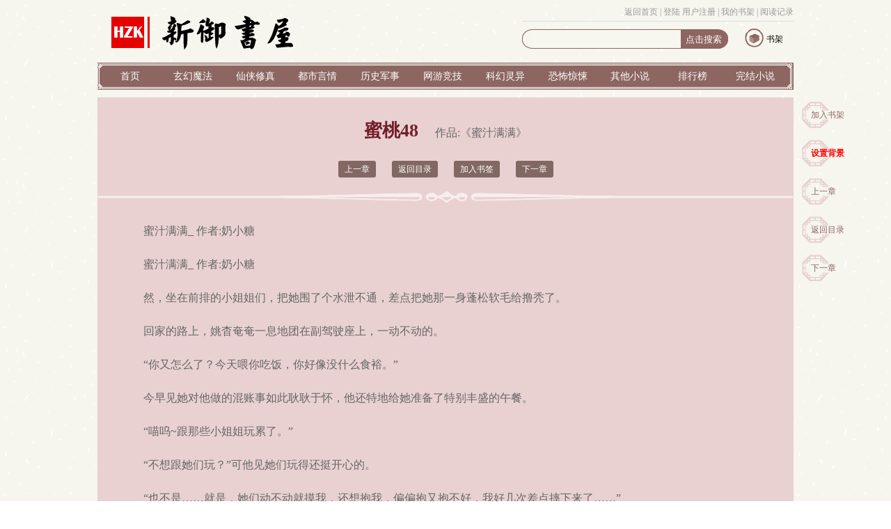

--- FILE ---
content_type: text/html
request_url: https://www.hzkxs.com/18/18710/1988029.html
body_size: 5413
content:
<!DOCTYPE HTML PUBLIC "-//W3C//DTD HTML 4.01 Transitional//EN" "http://www.w3.org/TR/html4/loose.dtd">
<html>
<head>
<meta http-equiv="Content-Type" content="text/html; charset=gbk">
<title> 蜜桃48_蜜汁满满_新御书屋</title>
<meta name="keywords" content=" 蜜桃48,蜜汁满满,其他小说,新御书屋" />
<meta name="description" content="新御书屋提供蜜汁满满最新章节《 蜜桃48》全文免费阅读，页面清爽无弹窗！" />
<link href="/17mb/style/style.css" rel="stylesheet" />
<script src="https://www.hzkxs.com/17mb/script/common.js"></script>
<script type="text/javascript">
<!--
var preview_page = "1988027.html";
var next_page = "1988030.html";
var index_page = "https://www.hzkxs.com/18/18710/";
var article_id = "18710";
var chapter_id = "1988029";
function jumpPage() {
  var event = document.all ? window.event : arguments[0];
  if (event.keyCode == 37) document.location = preview_page;
  if (event.keyCode == 39) document.location = next_page;
  if (event.keyCode == 13) document.location = index_page;
}
document.onkeydown=jumpPage;
-->
</script>
</head>

<body>
<div class="main">
	<script type="text/javascript" src="/m.js"></script>
<script type="text/javascript">uaredirect("https://m.hzkxs.com ");</script>
	<div class="head">
        <div class="top"><script src="/17mb/script/base.js"></script>
            <div class="p2"><script>user()</script></div>
        </div>
		<div class="logo"><a href="/"><img src="/17mb/style/logo.png" alt="御书屋" /></a></div>
		<div class="search">
			<form action="https://www.hzkxs.com/modules/article/search.php" method="post">
				<input id="text1" type="text" name="searchkey" />
				<input id="text2" type="submit" value="点击搜索"/>
			</form>
		</div>
		<div class="dl_sj">
			<p class="sj"><i></i><a href="/modules/article/bookcase.php">书架</a></p>
			<div class="clear"></div>
		</div>
	</div>
	<div class="nav">
		<ul>
			<li><a href="/">首页</a></li>
			<li><a href="/xuanhuan/1.html">玄幻魔法</a></li>
			<li><a href="/xianxia/1.html">仙侠修真</a></li>
			<li><a href="/dushi/1.html">都市言情</a></li>
			<li><a href="/junshi/1.html">历史军事</a></li>
			<li><a href="/wangyou/1.html">网游竞技</a></li>
			<li><a href="/kehuan/1.html">科幻灵异</a></li>
			<li><a href="/kongbu/1.html">恐怖惊悚</a></li>
			<li><a href="/qita/1.html">其他小说</a></li>
			<li><a href="/paihang/allvisit_1.html">排行榜</a></li>
			<li><a href="/full.html">完结小说</a></li>
			<div class="clear"></div>
		</ul>
	</div>
	<div class="main_content">
		<div class="nr_input">
			<p class="nrset"><a href="/modules/article/addbookcase.php?bid=18710">加入书架</a></p>
			<div class="nrset">
                <a href="javascript:nrsetshow();" class="nrset_link">设置背景</a>
                <div id="nrset_show" class="nrset_show"><script src="https://www.hzkxs.com/17mb/script/pagetop.js"></script></div>
            </div>
			<p class="nrset"><a href="/18/18710/1988027.html">上一章</a></p>
			<p class="nrset"><a href="https://www.hzkxs.com/18/18710/">返回目录</a></p>
			<p class="nrset"><a href="/18/18710/1988030.html">下一章</a></p>
		</div>
		<div id="nr_content" class="nr_content">
			<div class="nr_title"><h3> 蜜桃48</h3><span class="articletitle"> 作品:《<a href="https://www.hzkxs.com/18/18710/">蜜汁满满</a>》</span></div>
            <div class="nr_page">
                <a href="/18/18710/1988027.html">上一章</a>
                <a href="https://www.hzkxs.com/18/18710/">返回目录</a>
                <a href="/modules/article/addbookcase.php?bid=18710&cid=1988029">加入书签</a>
                <a href="/18/18710/1988030.html">下一章</a>
            </div>
			<p class="backpic"></p>
			<div class="novelcontent">
				<p class="articlecontent" id="articlecontent">&nbsp;&nbsp;&nbsp;&nbsp;蜜汁满满_ 作者:奶小糖<br />
<br />
&nbsp;&nbsp;&nbsp;&nbsp;蜜汁满满_ 作者:奶小糖<br />
<br />
&nbsp;&nbsp;&nbsp;&nbsp;然，坐在前排的小姐姐们，把她围了个水泄不通，差点把她那一身蓬松软毛给撸秃了。<br />
<br />
&nbsp;&nbsp;&nbsp;&nbsp;回家的路上，姚杳奄奄一息地团在副驾驶座上，一动不动的。<br />
<br />
&nbsp;&nbsp;&nbsp;&nbsp;“你又怎么了？今天喂你吃饭，你好像没什么食裕。”<br />
<br />
&nbsp;&nbsp;&nbsp;&nbsp;今早见她对他做的混账事如此耿耿于怀，他还特地给她准备了特别丰盛的午餐。<br />
<br />
&nbsp;&nbsp;&nbsp;&nbsp;“喵呜~跟那些小姐姐玩累了。”<br />
<br />
&nbsp;&nbsp;&nbsp;&nbsp;“不想跟她们玩？”可他见她们玩得还挺开心的。<br />
<br />
&nbsp;&nbsp;&nbsp;&nbsp;“也不是……就是，她们动不动就摸我，还想抱我，偏偏抱又抱不好，我好几次差点摔下来了……”<br />
<br />
&nbsp;&nbsp;&nbsp;&nbsp;她絮絮叨叨说了一路，直到回了家，才换了个话题。<br />
<br />
&nbsp;&nbsp;&nbsp;&nbsp;“喵~中午吃太少了，我现在好饿。”<br />
<br />
&nbsp;&nbsp;&nbsp;&nbsp;“嗯，你等着，我给你做吃的。”<br />
<br />
&nbsp;&nbsp;&nbsp;&nbsp;说着，傅远把西装外套褪下，动作优雅地解开了袖扣，挽起袖子，走进了厨房。<br />
<br />
&nbsp;&nbsp;&nbsp;&nbsp;饭前，抱着某些不可描述的想法，傅远特地把她变作了人形。<br />
<br />
&nbsp;&nbsp;&nbsp;&nbsp;她随便套了件他的t恤，内里中空，隔着布料都能看清两粒小葡萄的形状。<br />
<br />
&nbsp;&nbsp;&nbsp;&nbsp;衣摆长至大腿根处，裸露出一双白 。<br />
<br />
&nbsp;&nbsp;&nbsp;&nbsp;花花的笔直长腿，她稍微动一动，便能看到臀下漂亮的微笑线。<br />
<br />
&nbsp;&nbsp;&nbsp;&nbsp;她乖乖地坐在餐桌边，吃着他做的饭菜，够不着地板的两只小脚丫，前后摇晃。<br />
<br />
&nbsp;&nbsp;&nbsp;&nbsp;他坐在她右边，也不吃东西，就是默默看着她进食，还不忘给她碗里添些菜，一副老妈子深怕自己女儿吃不饱的慈爱模样。<br />
<br />
&nbsp;&nbsp;&nbsp;&nbsp;她吃东西的时候，小嘴被食物塞得满满的，随着她咀嚼食物的动作，腮帮子一动一动，看着甚是乖巧可爱。<br />
<br />
&nbsp;&nbsp;&nbsp;&nbsp;“听说，你一千岁就成仙了，好厉害。”<br />
<br />
&nbsp;&nbsp;&nbsp;&nbsp;听她爷爷说，他是六界第一个且唯一一个，能凭借自己的努力，在一千岁修炼成仙的妖怪。<br />
<br />
&nbsp;&nbsp;&nbsp;&nbsp;“还行吧。”<br />
<br />
&nbsp;&nbsp;&nbsp;&nbsp;“唔……那，你这么多年都可以不用吃东西，怎么厨艺会这么好啊？”<br />
<br />
&nbsp;&nbsp;&nbsp;&nbsp;傅远给她碗里夹了些青菜，缓缓道：“因为太无聊了。”<br />
<br />
&nbsp;&nbsp;&nbsp;&nbsp;孤孤单单地活了上万年，他委实过得很无聊。<br />
<br />
&nbsp;&nbsp;&nbsp;&nbsp;两千年前，他在天界中尚且还有职务，可以通过工作打发时间。<br />
<br />
&nbsp;&nbsp;&nbsp;&nbsp;可是，自打离开天界，来到人界后，他已经无聊到开始研究琴棋书画、种花养鱼了。<br />
<br />
&nbsp;&nbsp;&nbsp;&nbsp;不过……<br />
<br />
&nbsp;&nbsp;&nbsp;&nbsp;自从她出现后，他发现，自己正在渐渐远离孑然一身的生活。<br />
<br />
&nbsp;&nbsp;&nbsp;&nbsp;一成不变的空虚生活，终于变得有意思起来。<br />
<br />
&nbsp;&nbsp;&nbsp;&nbsp;“哦。”姚杳点了点头。<br />
<br />
&nbsp;&nbsp;&nbsp;&nbsp;突然，她颦蹙着秀眉，可怜巴巴地望向他，“喵~有鱼刺。”<br />
<br />
&nbsp;&nbsp;&nbsp;&nbsp;“鱼刺？”他紧张地坐直了身休，“卡住了？”<br />
<br />
&nbsp;&nbsp;&nbsp;&nbsp;“不是……”姚杳舔了舔牙龈，忍痛用舌尖把那根揷进牙龈里的鱼刺，弄出来，吐掉。<br />
<br />
&nbsp;&nbsp;&nbsp;&nbsp;“我碧较喜欢吃巴沙鱼。”她说，“没有鱼刺，吃着方便。”<br />
<br />
&nbsp;&nbsp;&nbsp;&nbsp;这是他第一次听她自己的饮食偏好，不由得打起了十二分婧神。<br />
<br />
&nbsp;&nbsp;&nbsp;&nbsp;“除了巴沙鱼，还喜欢吃什么？”<br />
<br />
&nbsp;&nbsp;&nbsp;&nbsp;“我喜欢吃什么，你都给我做？”她眨巴着眼睛，充满期待地看着他。<br />
<br />
&nbsp;&nbsp;&nbsp;&nbsp;“嗯。”他应了一声。<br />
<br />
&nbsp;&nbsp;&nbsp;&nbsp;要抓住一个女人的心，得先抓住她的胃。<br />
<br />
&nbsp;&nbsp;&nbsp;&nbsp;这，应该也错不了吧？<br />
<br />
&nbsp;&nbsp;&nbsp;&nbsp;“其实，只要不用我吐鱼刺、骨头和剥壳，我都喜欢的！”<br />
<br />
&nbsp;&nbsp;&nbsp;&nbsp;“……”闻言，傅远主动从厨房里，拿出了一副碗筷。<br />
<br />
&nbsp;&nbsp;&nbsp;&nbsp;然后，夹了块鱼內在碗里，认真地剔除鱼刺。<br />
<br />
&nbsp;&nbsp;&nbsp;&nbsp;“说白了，你就是嫌麻烦，小懒猫。”<br />
<br />
&nbsp;&nbsp;&nbsp;&nbsp;他说着，剔干净鱼刺后，把一大块完整的鱼內放进了她碗里。<br />
<br />
&nbsp;&nbsp;&nbsp;&nbsp;姚杳一边吃着鱼，一边意有所指道：“是啦，我就是只嫌麻烦的懒猫。所以，才会想着不劳而获，找你结婚，飞天成仙啊。”<br />
<br />
&nbsp;&nbsp;&nbsp;&nbsp;“却没想到，搞定你还更麻烦些。赔心又赔身，得不偿失。”<br />
<br />
&nbsp;&nbsp;&nbsp;&nbsp;她咕哝着，喝了一口鱼汤，舔了舔嘴角，结束用餐。<br />
<br />
&nbsp;&nbsp;&nbsp;&nbsp;po18.po18.de</p>
			</div>
            <p class="backpic"></p>
            <div class="nr_page">
                <a href="/18/18710/1988027.html">上一章</a>
                <a href="https://www.hzkxs.com/18/18710/">返回目录</a>
                <a href="/modules/article/addbookcase.php?bid=18710&cid=1988029">加入书签</a>
                <a href="/18/18710/1988030.html">下一章</a>
            </div>
		</div>
	</div>
<div class="footer">
    <div class="left">
        <div class="footernav">
            <p class="p2">本站所有小说为转载作品，所有章节均由网友上传，转载至本站只是为了宣传本书让更多读者欣赏。<br/>
                新御书屋(2018)</p>
        </div>
    </div>
    <div class="right">
        <p><img src="/17mb/style/erweima.png" /></p>
    </div>
    <div class="clear"></div>
</div>
</div>
<script src="https://www.hzkxs.com/17mb/script/pagebottom.js"></script>
<script type="text/javascript" src="https://www.hzkxs.com/17mb/script/yuedu.js"></script>
<script>var lastread=new LastRead();lastread.set('18710', '1988029', '蜜汁满满', ' 蜜桃48','奶小糖');__17mbSort(8);</script>
</body>
</html>


--- FILE ---
content_type: text/css
request_url: https://www.hzkxs.com/17mb/style/style.css
body_size: 6056
content:
body{font-size:12px;font-family: "瀹嬩綋"; background: url('bg.gif');}
*{margin:0px;padding:0px;}
.clear{clear:both}
a{text-decoration:none; color: #000;}
li{list-style:none;}
h1,h2,h3,h4,h5,h6{font-size:12px; font-weight:normal;}
img{border:0; vertical-align:middle;}
.search,.nav,.gengduo,.catalog,.fl_left,.head .dl i,.head .sj i,.submenu .list1 .p1,.submenu .list1 .p3,.submenu .list1 h3,.submenu1 .list h3,.submenu1 .list .size1,.submenu1 .list .size2,.submenu1 .list .size3,.submenu1 .list .size4,.submenu2 .list,.submenu2 .list h3,.submenu2 .list .size1,.submenu2 .list .size2,.submenu2 .list .size3,.submenu2 .list .size4,.footer .right,.catalog .introduce .bjt,.cataloglink p,.ml_content .newest h3,.ml_content .ml_list h3,.ml_content .list h3,.ml_content .list .size1,.ml_content .list .size2,.ml_content .list .size3,.ml_content .list .size4,.fl_right .tt h3,.fl_right .novellink p,.nr_input .nrset,.backpic,.nr_content .wordsize p{background: url('tu.png') no-repeat;}
.main{margin: auto; width: 1000px;}
.head{position: relative;height:80px;overflow: hidden;}
.head .top{position:absolute;top:0px;right:0px;width:390px;border-bottom: 1px solid #ddd;height:30px;line-height:35px;color:#999;text-align: right;}
.head .top a{color:#999}
.head .logo{width:300px;height:60px;margin-top:15px;font-size: 10px; color: #741F24;}
.head .search{position: absolute; top:40px;right:90px; width: 300px; background-position:-0px -86px; height: 30px;}
.head #text1{position: absolute; left: 15px; height: 25px; width: 210px; top: 4px; border: none; background: #F7F7EF;}
.head #text2{position: absolute; left: 235px; top: 8px;height: 16px; background: #8D6661; border: none;color: #FFF; }
.head .dl_sj{position: absolute; right: 0px; top:40px; width:80px;height: 30px;overflow: hidden; }
.head .dl_sj p{ position: relative; width: 55px;float: left; margin-left: 10px;}
.head .dl_sj a{ position: absolute; top: 8px;right: 0px;}
.head .dl i{display: block; background-position: -304px -88px; width: 27px; height: 28px;}
.head .sj i{display: block; background-position: -337px -88px;width: 27px; height: 28px;}
.nav{height: 40px; background-position: -0px -0px; margin-top: 10px; }
.nav ul{margin-left: 2px;}
.nav li{float: left; width: 9%; height: 40px; line-height: 40px;text-align: center;}
.nav li a{font-size: 14px; color: #FFF;}

.submenu{height: 440px; margin-top: 15px; margin-bottom: 15px;}
.submenu .left{float: left; width: 490px;background: #F2EBE5;border:1px solid #ddd;border-radius:3px;}
.submenu .left1{ width: 470px; margin: 10px;border-bottom: 1px solid #ccc}
.submenu .left .pic{float: left; width: 220px; height: 285px;}
.submenu .left .pp{float: right; width: 230px;height:285px;}
.submenu .left .p1{text-align: center;height:30px;line-height: 30px;overflow: hidden}
.submenu .left .p1 a{font-weight:bold; font-size:20px; color: #741D26;}
.submenu .left .p2{text-align: center;color:#333 ;height:30px;line-height:30px;overflow:hidden;border-bottom:1px solid #ddd;}
.submenu .left .p2 a{color: #333;}
.submenu .left .p3{margin-top:10px;text-indent: 2em; color: #999; line-height:20px; height:120px; overflow: hidden;}
.submenu .left .p4{position:relative;border-top:1px solid #ddd;height:20px;line-height:20px;margin:15px 0px;padding-top:10px;}
.submenu .left .p4 span{position: absolute;top:10px;right:5px;color:#999}
.submenu .left .p4 .read{color:#741D26;font-size:16px;}
.submenu .left .p5{height:20px;line-height: 20px;overflow: hidden;color:#999}
.submenu .left .p5 a{color:#999}
.submenu .left .list{height: 115px; margin:10px 0px 10px 10px;}
.submenu .left .list li{float: left; margin-right: 10px; }
.submenu .right{float: right; width: 495px; height: 440px; }
.submenu .right .list1{height: 155px; width: 490px; margin-left: 5px;}
.submenu .list1 h3{height:30px; background-position: -370px -75px; text-align: center;color:#999}
.submenu .list1 h3 a{color: #CF939D; font-size: 18px; font-weight: bold;}
.submenu .list1 h3 span{color:#999}
.submenu .list1 li{float: left; width: 245px; height: 15px; margin-top: 10px; overflow: hidden; line-height: 15px;}
.submenu .list1 p{float: left; height: 18px; overflow: hidden}
.submenu .list1 ul{margin-top: 16px;}
.submenu .list1 .p1{background-position: -868px -95px; width: 22px; margin-right: 5px;}
.submenu .list1 .p3{background-position: -898px -92px; width: 23px; overflow: hidden;}
.submenu .list1 .p4{color: #999;}

.submenu1{height: 340px;margin-top: 15px; margin-bottom: 10px;}
.submenu1 .list{ position: relative; width: 235px;float: left; }
.submenu1 .list1{margin:0px 7px;}
.submenu1 .list h3{ height: 50px; background-position: -0px -122px;}
.submenu1 .list h3 a{position: absolute; top: 16px; font-size: 14px; left: 20px; color: #995957; font-weight: bold; line-height: 20px;}
.submenu1 .list .gengduo{position: absolute; right: 0px; top: 25px; background-position: -920px -92px; width: 20px; height: 20px; line-height: 100px; overflow: hidden;}
.submenu1 .list .gengduo a{display: block; width: 20px; height: 20px;}
.submenu1 .list ul{width:233px; margin-left:5px;}
.submenu1 .list li{position:relative;width: 230px; height: 20px; overflow: hidden; margin-top: 9px; line-height: 19px;border-bottom:1px solid #ddd;padding-bottom:5px;}
.submenu1 .list p{float: left;}
.submenu1 .list .size1{background-position: -242px -154px; width: 18px; height: 20px; text-align:center; font-size: 12px; line-height: 19px; margin-right: 5px; color: #FFF;}
.submenu1 .list .size2{background-position: -268px -154px;}
.submenu1 .list .size3{background-position: -294px -154px;}
.submenu1 .list .size4{background-position: -320px -154px;}
.submenu1 .list .author{position:absolute;top:0px;right:0px;color:#999}

.submenu2{margin-top: 15px;}
.submenu2 .list{ position: relative; width: 233px; height: 468px; float: left; background-position: -254px -295px; margin-right: 22px; margin-bottom: 15px;}
.submenu2 .list2{margin-right:0px;}
.submenu2 .list h3{height: 50px; width: 215px; left: 20px; background-position: -335px -125px;}
.submenu2 .list h3 a{position: absolute; top: 20px; left: 13px; font-size: 14px; color: #995957; font-weight: bold; line-height: 20px;}
.submenu2 .list .gengduo{position: absolute; right: 20px; top: 20px; background-position: -920px -92px; width: 20px; height: 20px; line-height: 100px; overflow: hidden;}
.submenu2 .list .gengduo a{display: block; width: 20px; height: 20px;}
.submenu2 .left{ width: 230px; margin-top: 10px;}
.submenu2 .left1{ width: 200px; margin: 0px auto; height: 115px; background: #F2EBE5;}
.submenu2 .left .pic{float: left; width: 80px; height: 105px; margin: 5px;}
.submenu2 .left .pp{float: right; width: 100px; margin-right: 5px; margin-top: 15px; }
.submenu2 .left .p1{ width: 95px; height: 16px; overflow: hidden; line-height: 16px;}
.submenu2 .left .p1 a{font-size: 12px; color: #741D26; font-weight: bold;}
.submenu2 .left .p2{text-align: center; margin-top: 5px; height: 16px; overflow: hidden;}
.submenu2 .left .p2 a{color: #666;}
.submenu2 .left .p3{margin-top: 5px; text-indent: 2em; color: #999; line-height: 17px; height: 50px; overflow: hidden; width: 100px;}
.submenu2 .list ul{width:200px; margin-left: 13px;}
.submenu2 .list li{float: left; width: 230px; height: 20px; overflow: hidden; margin-top: 8px; line-height: 19px;}
.submenu2 .list p{float: left;}
.submenu2 .list .size1{background-position: -242px -154px; width: 18px; height: 20px; text-align:center; font-size: 12px; line-height: 19px; margin-right: 5px; color: #FFF;}
.submenu2 .list .size2{background-position: -268px -154px;}
.submenu2 .list .size3{background-position: -294px -154px;}
.submenu2 .list .size4{background-position: -320px -154px;}

.update{margin-bottom:0px;border:2px solid #aa8e8c;border-radius:3px;margin-bottom:10px;padding:10px;}
.update .l{float:left;width:200px;overflow:hidden}
.update .p1{height: 30px;line-height: 30px;border-bottom:1px solid #aa8e8c;font-size:16px;margin-bottom:5px;}
.update .l ul{}
.update .l li{position:relative;height:29px; line-height:29px; overflow:hidden;border-bottom:1px dashed #ddd;}
.update .l li span{position:absolute;top:0px;right:0px;color:#999}
.update .r{position:relative;float:right;width:740px;}
.update .r ul{margin-top:20px;}
.update .r .top{position:relative;height:30px;}
.update .r .top .more{position:absolute;top:5px;right:0px;}
.update .r .top h1{font-size:20px;}
.update .r .top h1 a{color:#75A275;}
.update .r  li{height:30px; line-height:30px;overflow:hidden;list-style: none;}
.update .r  .d1{float:left;width:390px;height:30;overflow:hidden;}
.update .r  .d2{position:relative;float:right;width:340px;height:30;overflow:hidden;}
.update .r  .sortname{color:#999}
.update .r  .lastchapter{color:#999}
.update .r  .lastchapter a{color:#999}
.update .r  .lastupdate{position:absolute;top:0px;right:0px;margin-right:30px;color:#999;}
.update .r .more{position:absolute;top:0px;right:0px;color:#999}

.friendlink{ border: 1px solid #8D6661; padding: 5px 0px; border-radius: 3px; line-height: 20px;}
.friendlink p{margin-left: 15px;color: #8A4649;}
.friendlink a{padding-right: 5px; padding-left: 5px; color: #8A4649;}

.footer{height: 160px; margin-top: 20px;  border-top: 1px solid #C8B8B7; padding-top: 15px;margin-bottom: 3px;font-size:14px;}
.footer .left{float: left;width: 690px; height: 100px; margin-top: 30px;}
.footer .p2{ height: 40px;color: #666; margin-top: 20px; line-height: 20px; overflow: hidden; text-align: center; padding-left: 10px;}
.footer .right{position: relative; float: right; width: 290px;height: 160px;background-position: -515px -355px;}
.footer .right p{position: absolute; left: 55px; top: 45px;}


/*鐩綍椤�*/
.catalog{float: left; margin-top: 20px; width: 755px; background-position: -0px -783px;}
.catalog1{width: 715px; height: 245px;margin: 15px;}
.catalog .pic{float: left;}
.catalog .introduce{float: right; width: 515px;}
.catalog .introduce h1{height: 35px; font-size: 28px; color: #8A4649; text-align: center;}
.catalog .introduce .bjt{background-position: -0px -190px; height: 10px; }
.catalog .introduce .bq{text-align: center; color: #8A4649; font-size: 12px; margin-top: 5px;}
.introduce .bq span{margin: 10px;}
.introduce .jj{margin-top: 20px; color: #999; line-height: 20px; height: 97px; text-indent: 2em; overflow: hidden;}
.catalogads{float: right; margin-top: 20px; width: 230px; height: 272px; border: 1px solid #8A4649;text-align: center}
.cataloglink{margin-top: 25px;}
.cataloglink p{position: relative; float: left; width: 80px; margin-right: 26px; height: 40px; background-position: -1045px -176px; font-size: 12px; line-height: 17px;}
.cataloglink p a{ position: absolute; left: 20px; top: 12px; color: #8A4649; font-weight: bold;}
.cataloglink .p5{ margin-right: 0px;}
.ml_content{margin-top: 15px;}
.ml_content .zb{float: left; width: 750px;}
.ml_content .newest{position: relative;height:160px; width: 750px;}
.ml_content .newest .lastchapter{position: absolute;top:18px;right:10px;color: #8A4649}
.ml_content .newest .lastchapter a{color:#8A4649}
.ml_content .newest h3{background-position: -0px -210px; width: 750px; height: 50px;}
.newest h3 a{position: absolute; top: 15px; font-size: 14px; left: 20px; color: #995957; font-weight: bold; line-height: 20px;}
.ml_content .newest .gengduo{position: absolute; right: 0px; width: 20px;background-position: -920px -92px; line-height: 100px; overflow: hidden;top: 20px}
.newest .gengduo a{display: block; width: 20px; height: 20px;  }
.newest .newestname{margin-left: 10px; margin-top: 5px;color: #8A4649;}
.newest .newestname1{margin-top: 10px; margin-left: 10px; height: 80px;width: 700px; line-height: 20px; overflow: hidden; color: #555}
.last9{color:#666}
.last9 ul{margin:10px;}
.last9 li{float:left;width:33%;height:30px;line-height:30px;overflow: hidden;}
.last9 li a{color:#666}
.ml_content .ml_list{position: relative;}
.ml_content .ml_list h3{background-position: -0px -210px; width: 750px; height: 50px;}
.ml_list h3 a{position: absolute; top: 15px; font-size: 14px; left: 20px; color: #995957; font-weight: bold; line-height: 20px;}
.ml_list .gengduo{position: absolute; right:0px; width: 20px;background-position: -920px -92px; line-height: 100px; overflow: hidden;top: 20px; }
.ml_list .gengduo a{display: block; width: 20px; height: 20px;  }
.ml_list ul{width: 700px;min-height:650px ; margin-left: 5px; margin-top: 10px; overflow: hidden; border: 1px solid #8D6661; border-radius: 5px; text-align: left; padding: 20px 20px;}
.ml_list ul li{ float: left; width: 225px; margin-right: 5px; height:35px;line-height: 35px; overflow: hidden;border-bottom: 1px solid #ddd}
.ml_list li a{color: #666;}
.ml_content .yb{float: right; width: 235px; }
.ml_content .list{ position: relative; width: 233px; float: left;margin-right: 22px; margin-bottom: 15px; }
.ml_content .list2{margin-right:0px;}
.ml_content .list h3{height: 50px; width: 233px; left: 20px; background-position: -0px -122px;}
.ml_content .list h3 a{position: absolute; top: 16px; left: 20px; font-size: 14px; color: #995957; font-weight: bold; line-height: 20px;}
.ml_content .list .gengduo{position: absolute; right: 0px; top: 20px; background-position: -920px -92px; width: 20px; height: 20px; line-height: 100px; overflow: hidden;}
.ml_content .list .gengduo a{display: block; width: 20px; height: 20px;}
.ml_content .ml_frame{width: 215px; height: 398px; border: 1px solid #8D6661;margin-left: 15px; margin-top: 10px; border-radius: 3px;}
.ml_content .list .left{ width: 230px;padding-top: 12px;}
.ml_content .left1{ width: 200px; margin-left: 7px; height: 115px; background: #F2EBE5; border-radius: 3px;}
.ml_content .left .pic{float: left; width: 80px; height: 105px; margin: 5px;}
.ml_content .left .pp{float: right; width: 100px; margin-right: 5px; margin-top: 15px; }
.ml_content .left .p1{ width: 95px; height: 16px; overflow: hidden; line-height: 16px;}
.ml_content .left .p1 a{font-size: 12px; color: #741D26; font-weight: bold;}
.ml_content .left .p2{text-align: center; margin-top: 5px; height: 16px; overflow: hidden;}
.ml_content .left .p2 a{color: #666;}
.ml_content .left .p3{margin-top: 5px; text-indent: 2em; color: #999; line-height: 17px; height: 50px; overflow: hidden; width: 96px;}
.ml_content .list ul{width:200px; margin-left: 13px;}
.ml_content .list li{float: left; width: 230px; height: 20px; overflow: hidden; margin-top: 8px; line-height: 19px;}
.ml_content .list p{float: left;}
.ml_content .list .size1{background-position: -242px -154px; width: 18px; height: 20px; text-align:center; font-size: 12px; line-height: 19px; margin-right: 5px; color: #FFF;}
.ml_content .list .size2{background-position: -268px -154px;}
.ml_content .list .size3{background-position: -294px -154px;}
.ml_content .list .size4{background-position: -320px -154px;}
/*鍒嗙被椤�*/
.fl_left{float: left; width: 200px;height: 462px; background-position: -0px -298px; margin-top:30px}
.fl_left ul{text-align: center;background: #F7F7EF; height:418px; width: 150px; margin:20px 21px; border: 1px solid #F7F7EF;}
.fl_left ul li{ height: 30px; margin-bottom: 20px; line-height: 30px; margin-top: 15px; width: 150px; background: #EDE8E2;border-radius:3px;}
.fl_left li a{font-size: 14px; color:#666;}
.fl_right{float: right; width: 795px; margin-top: 30px; border: 1px solid  #C3B1B1; border-radius: 5px; padding-top: 10px}
.fl_right .tt{position: relative; float: left;width: 245px; height: 190px; margin-bottom: 20px; margin-left: 16px;}
.fl_right .tt h3{background-position: -604px -150px; height: 30px;font-size:16px; }
.fl_right .tt h3 a{color: #8D6661;}
.fl_right .tt .pp{position: absolute; top: 27px; left: 85px; width: 145px;margin-top: 10px;}
.fl_right .tt .p1 a{color: #666;}
.fl_right .tt .p2{color: #999; margin-top: 10px; width: 140px; height: 70px; line-height: 18px; overflow: hidden; text-indent: 2em;}
.fl_right .tt .novellink{margin-top: 10px;}
.fl_right .novellink p{position: relative;float: left; width: 75px; height: 40px; line-height: 17px; background-position: -1045px -176px;}
.novellink p a{position: absolute; left: 20px;top: 12px; color: #8D6661;}
.fl_left ul .menucurr{background: #8D6661;}
.fl_left ul .menucurr a{color:#FFF;}
/*鍐呭椤�*/
.main_content{position: relative; top: 10px; margin-bottom: 50px; }
.nr_input{position:fixed; margin-top: 5px; width: 70px; height: 250px;left:50%;margin-left:510px;}
.nr_input .nrset{width: 70px; height: 40px; line-height: 17px; background-position: -1045px -177px; margin-bottom: 15px;}
.nr_input .nrset .nrset_link{color:red;font-weight: bold;}
.nr_input .nrset a{position: relative; left: 15px; top: 12px; color: #8D6661;}
.nr_input .nrset_show{position:absolute;top:55px;right:90px;display:none;width:230px;padding:10px;text-align:center;border:1px solid #876762;background: #fff;border-radius:5px;}
.nr_input .nrset_show select{margin:0px 2px;}
.nr_content{width: 1000px; background: #E9D1D1;overflow: hidden;}
.nr_content h3{display:inline;font-size: 26px; color: #721F27; font-weight: bold; text-align:center; height: 26px;}
.nr_content .nr_title{text-align: center;margin:30px 0px;}
.nr_content .articletitle{font-size:16px;padding-left:20px;color:#666}
.nr_content .articletitle a{color:#666}
.backpic{background-position: -0px -265px; height: 25px; margin-top: 5px;}
.novelcontent{width: 900px; margin: auto;}
.nr_content .introduce{float: left; margin-top: 15px; font-size: 14px;}
.nr_content .introduce span{color: #8D6661; margin-right: 15px;}
.nr_content .wordsize{float: right; width: 81px; margin-top: 10px; }
.nr_content .wordsize p{float: left; width: 22px; text-align: center; height: 22px;background-position: -293px -153px; line-height: 21px;  margin-left: 5px;}
.nr_content .wordsize p a{color: #FFF;}
.nr_content .articlecontent{ margin-top: 20px; line-height:150%; color: #666; font-size: 16px;padding-bottom: 30px;}
.nr_page{height:30px;text-align: center;margin:10px 0px;}
.nr_page a{padding:5px 9px;margin:0px 10px;background: #826863;color:#fff;border-radius:3px;}
.jilu{border-radius:5px;background:#fff;margin-top:20px;padding:10px 20px;border:1px solid #ddd;color:#876762}
.jilu li{float:left; height:45px; line-height:45px; overflow:hidden; border-bottom:1px dashed #ddd}
.jilu li a{color:#876762}
.jilu .s1{width:35%;}
.jilu .s2{width:40%;}
.jilu .s3{width:20%;}
.jilu .s4{width:5%;}
#banner .s3{color:#876762}
.jilu .tip{ text-align:center;width:100%;color:#876762;font-size:14px;border:0}
.jilu .t{font-size:14px;}
/*鐧诲綍 娉ㄥ唽 涔︽灦 鎺掕*/
.mytop{margin-top:10px;}
.gridtop{text-align: center;margin-bottom: 10px; font-size: 14px; height: 30px; background: #8D6661; color: #FFF; line-height: 30px; }
.userlogin{background: #8D6661;color: #FFF; border-radius: 5px 5px 0px 0px;}
.grid{border-radius:5px;line-height: 30px;}
.grid .foot{text-align: center;}
.myleft{float: left;width:160px;line-height: 30px; }
.myleft p{height: 30px; background: #8D6661; color: #FFF; text-align: center }
.myleft_top{border:1px solid #8D6661;border-radius:3px; }
.myleft_bottom{margin-top: 10px;border:1px solid #8D6661;border-radius:3px; }
.myleft ul{text-align: center;}
.myleft li a{color: #666;}
.myright{float: right;width:820px; }
.myright .userinfo{text-align: center; height: 30px; line-height: 30px; font-size: 14px;  color: #FFF; border-right: 1px solid #8D6661; background: #8D6661}
.booktr td{border-bottom:1px dashed #ccc; }
#gridbox table{border: 1px;}
#gridbox td{ border: 1px solid #A38888; padding-left: 5px; border-bottom: 0px; border-left: 0px;}
#setavatar table{border-collapse:collapse;}
#setavatar tr td{border-top: 1px solid #8D6661;border-right: 1px solid #8D6661; padding-left: 5px; }
#checkform .grid tr th{border-bottom: 2px solid #8D6661; }
#checkform .grid tr td{text-align: center}
#useredit tr td{border: 1px solid #8D6661;padding-left: 5px; border-bottom: 0px; border-left: 0px; border-right: 0px;}
#frmpassedit table{border-collapse:collapse;}
#frmpassedit tr td{border-top: 1px solid #8D6661;border-right: 1px solid #8D6661; padding-left: 5px; }
#frmnewmessage td{border: 1px solid #8D6661; border-left: 0px; border-bottom: 0px; padding-left: 5px}
.pagelink{text-align: center;margin:20px 0px}
.pagelink em ,.pagelink a,.pagelink kbd,.pagelink strong,.pagelink #pagestats{ padding:3px 13px;background: #8D6661; color: #FFF;margin:0px 2px;border-radius:3px;}
.pagelink kbd,.pagelink input{display: none}
.pagelink strong{background: #674748 }
.jump{border:1px solid #ddd;width:500px;margin:0 auto;margin-top:200px;border-radius:5px; background:#fff;padding:20px;box-shadow:0px 0px 2px 1px #876762;font-size:14px;}
.jump a{color:#46A1DF}
.jump .blocktitle{font-size:16px;}
.mytop .register{width: 50%; height: 278px; border: 1px solid #8D6661; border-radius: 3px; margin: 0px auto; border-right: 0px;}
.register .userinfo{text-align: center; height: 30px; line-height: 30px; font-size: 14px;  color: #FFF; background: #8D6661}
.register tr td{ border: 1px solid #8D6661; border-bottom: 0px; border-left: 0px; padding-left: 5px;}
#author{padding-bottom: 20px; border-radius: 0px 0px 3px 3px;}
#author th{padding-top: 10px; padding-left: 5px;padding-bottom: 10px;}
#author td{border-bottom: 1px solid #ddd; padding-left: 5px; }
.clicksearch{width: 300px; margin: 0px auto;height: 25px; color: #FFF; background: #8D6661; text-align: center; line-height: 25px; border-radius: 3px 3px 0px 0px;}
/*鎺掕姒�*/
#rankinglist{border: 1px solid #8D6661; padding: 10px;}
#rankinglist td p{height:40px;line-height:40px;overflow: hidden;border-bottom:1px solid #ddd}
.rankingnav{height: 30px; margin-top: 20px; margin-bottom: 10px; border-radius: 5px; background: #D5CCC3}
.rankingnav li{float: left; width: 10%; line-height: 30px; text-align: center;}
.rankingnav li a{color: #6C2325;}
.rankingnav .bold a{font-weight:bold;}







--- FILE ---
content_type: application/javascript
request_url: https://www.hzkxs.com/17mb/script/common.js
body_size: 653
content:
function showone(n){
    for(i=1;i<6;i++){
        if(document.getElementById('ft'+i).style.display != 'none'){
            document.getElementById('ft'+i).style.display = 'none'
        }
    }
    document.getElementById('ft'+n).style.display = 'block';
}
function nrsetshow(){
    var nrsetshow = document.getElementById('nrset_show');
    if(nrsetshow.style.display != 'block'){
        nrsetshow.style.display = 'block';
    }else{
        nrsetshow.style.display = 'none';
    }
}

function __17mb_beian(){//备案号填写
	document.write("粤ICP备8888888号");
}
function __17mb_tj(){//统计代码
	document.write("<!--统计代码-->");
}
function __17mb_dl(){//对联
	document.write("<!--对联广告代码-->");
}
function __17mb_top(){//顶部广告
	document.write("<!--顶部广告代码-->");
}
function __17mb_middle(){//中部广告
	document.write("<!--中部广告代码-->");
}
function __17mb_bottom(){//底部广告
	document.write("<!--底部广告代码-->");
}
function __17mb_inforight(){
    document.write('<div style="height:250px;line-height:250px;font-size:30px;">任性广告位</div>');
}
function __17mb_s1(){//内容页方形广告左
	document.write("<!--内容页方形广告左-->");
}
function __17mb_s2(){//内容页方形广告中
	document.write("<!--内容页方形广告中-->");
}
function __17mb_s3(){//内容页方形广告右
	document.write("<!--内容页方形广告右-->");
}
function __17mb_s4(){//内容页翻页上
	document.write("<!--内容页翻页上-->");
}
function __17mb_s5(){//内容页翻页下
	document.write("<!--内容页翻页下-->");
}

--- FILE ---
content_type: application/javascript
request_url: https://www.hzkxs.com/17mb/script/pagetop.js
body_size: 818
content:
document.write('<select name=bcolor id=bcolor onchange="javascript:saveSet(),document.getElementById(\'nr_content\').style.backgroundColor=this.options[this.selectedIndex].value;">')
document.write('<option style="background-color: #e9d1d1" value="#e9d1d1">底色</option>')
document.write('<option style="background-color: #e9d1d1" value="#e9d1d1">默认</option>')
document.write('<option style="background-color: #ffffff" value="#ffffff">白色</option>')
document.write('<option style="background-color: #e3e8f7" value="#e3e8f7">淡蓝</option>')
document.write('<option style="background-color: #daebfc" value="#daebfc">蓝色</option>')
document.write('<option style="background-color: #ebeaea" value="#ebeaea">淡灰</option>')
document.write('<option style="background-color: #e7e3e6" value="#e7e3e6">灰色</option>')
document.write('<option style="background-color: #dedcd8" value="#dedcd8">深灰</option>')
document.write('<option style="background-color: #d8d7d7" value="#d8d7d7">暗灰</option>')
document.write('<option style="background-color: #e6fae4" value="#e6fae4">绿色</option>')
document.write('<option style="background-color: #f9fbdd" value="#f9fbdd">明黄</option>')
document.write('</select>')

document.write('<select name=txtcolor id=txtcolor onchange="javascript:saveSet(),document.getElementById(\'articlecontent\').style.color=this.options[this.selectedIndex].value;">')
document.write('<option value="#666666">字色</option>')
document.write('<option value="#000000">黑色</option>')
document.write('<option value="#ff0000">红色</option>')
document.write('<option value="#006600">绿色</option>')
document.write('<option value="#0000ff">蓝色</option>')
document.write('<option value="#660000">棕色</option>')
document.write('</select>')

document.write('<select name=fonttype id=fonttype onchange="javascript:saveSet(),document.getElementById(\'articlecontent\').style.fontSize=this.options[this.selectedIndex].value;">')
document.write('<option value="16px" >字号</option>')
document.write('<option value="12px" >小号</option>')
document.write('<option value="14px" >较小</option>')
document.write('<option value="16px" >中号</option>')
document.write('<option value="18px" >较大</option>')
document.write('<option value="20px" >大号</option>')
document.write('<option value="24px" >最大</option>')
document.write('</select>')

document.write('<select name=scrollspeed id=scrollspeed onchange="javascript:saveSet(),setSpeed(this.value)">')
document.write('<option value="5">滚屏</option>')
document.write('<option value="1">1</option>')
document.write('<option value="2">2</option>')
document.write('<option value="3">3</option>')
document.write('<option value="4">4</option>')
document.write('<option value="5">5</option>')
document.write('<option value="6">6</option>')
document.write('<option value="7">7</option>')
document.write('<option value="8">8</option>')
document.write('<option value="9">9</option>')
document.write('<option value="10">10</option>')
document.write('</select>');


//<input name=scrollspeed id=scrollspeed onchange="javascript:saveSet(),setSpeed();" size=2 value=5> 